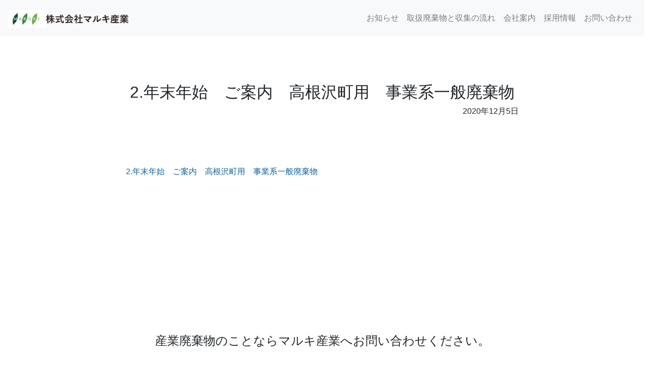

--- FILE ---
content_type: text/html; charset=UTF-8
request_url: https://www.maruki-sangyo.com/2020/12/05/852/2-%E5%B9%B4%E6%9C%AB%E5%B9%B4%E5%A7%8B%E3%80%80%E3%81%94%E6%A1%88%E5%86%85%E3%80%80%E9%AB%98%E6%A0%B9%E6%B2%A2%E7%94%BA%E7%94%A8%E3%80%80%E4%BA%8B%E6%A5%AD%E7%B3%BB%E4%B8%80%E8%88%AC%E5%BB%83%E6%A3%84/
body_size: 34465
content:
<!DOCTYPE html>
<html dir="ltr" lang="ja">

<head>
  <meta charset="utf-8">
  <meta http-equiv="X-UA-Compatible" content="IE=edge">
  <meta name="viewport" content="width=device-width, initial-scale=1">
  <!-- BootstrapのCSS読み込み -->
  <link rel="stylesheet" href="https://stackpath.bootstrapcdn.com/bootstrap/4.1.2/css/bootstrap.min.css" integrity="sha384-Smlep5jCw/wG7hdkwQ/Z5nLIefveQRIY9nfy6xoR1uRYBtpZgI6339F5dgvm/e9B" crossorigin="anonymous">
  <!-- bootstrapカスタマイズ用 -->
  <link rel="stylesheet" href="https://www.maruki-sangyo.com/wp-content/themes/maruki/css/custom-css-bootstrap-magic-2023-02-20.css" media="screen">
  <!-- google icon -->
  <link href="https://fonts.googleapis.com/icon?family=Material+Icons" rel="stylesheet">

  <script src="https://ajax.googleapis.com/ajax/libs/jquery/1.11.3/jquery.min.js"></script>
  <!--<script src="https://code.jquery.com/jquery-3.3.1.slim.min.js" integrity="sha384-q8i/X+965DzO0rT7abK41JStQIAqVgRVzpbzo5smXKp4YfRvH+8abtTE1Pi6jizo" crossorigin="anonymous"></script>-->
  <script src="https://cdnjs.cloudflare.com/ajax/libs/popper.js/1.14.3/umd/popper.min.js" integrity="sha384-ZMP7rVo3mIykV+2+9J3UJ46jBk0WLaUAdn689aCwoqbBJiSnjAK/l8WvCWPIPm49" crossorigin="anonymous"></script>
  <script src="https://stackpath.bootstrapcdn.com/bootstrap/4.1.2/js/bootstrap.min.js" integrity="sha384-o+RDsa0aLu++PJvFqy8fFScvbHFLtbvScb8AjopnFD+iEQ7wo/CG0xlczd+2O/em" crossorigin="anonymous"></script>
  <link rel="stylesheet" href="https://www.maruki-sangyo.com/wp-content/themes/maruki/style.css?v=1.3" media="screen">
  <link href="https://fonts.googleapis.com/earlyaccess/sawarabimincho.css" rel="stylesheet" />
  <script>
    $(function(){
      // 外部ページからハッシュ付きでリンクした場合、メニューが固定のため72pxほどずらして、該当するハッシュパスへスクロールする。
      var urlHash = location.hash;
      if(urlHash) {
        $("html, body").scrollTop(0)
        setTimeout(function(){
          var speed = 500
          var headerHight = 72 // 72pxずらす
          var target = $(urlHash)
          var position = target.offset().top-headerHight
          $("html, body").animate({scrollTop:position}, speed, "swing")
        }, 100);
      }
      /*
       // ページトップへ飛ばす 画面少し下がると表示する
      var pagetop = $('.pagetop');
      $(window).scroll(function () {
        if ($(this).scrollTop() > 100) {
          pagetop.fadeIn()
        } else {
          pagetop.fadeOut()
        }
      })
      // トップスクロール発火
      pagetop.click(function () {
        $('html, body').animate({ scrollTop: 200 }, 500)
        return false
      })
      */
    })
  </script>
<title>2.年末年始 ご案内 高根沢町用 事業系一般廃棄物 | 株式会社マルキ産業</title>

		<!-- All in One SEO 4.9.2 - aioseo.com -->
	<meta name="robots" content="max-image-preview:large" />
	<meta name="author" content="マルキ産業stuaff"/>
	<meta name="google-site-verification" content="N5pSogPOdeTq6tKYQyoTgV07krlkNB6JyYuzIT8EmQg" />
	<link rel="canonical" href="https://www.maruki-sangyo.com/2020/12/05/852/2-%e5%b9%b4%e6%9c%ab%e5%b9%b4%e5%a7%8b%e3%80%80%e3%81%94%e6%a1%88%e5%86%85%e3%80%80%e9%ab%98%e6%a0%b9%e6%b2%a2%e7%94%ba%e7%94%a8%e3%80%80%e4%ba%8b%e6%a5%ad%e7%b3%bb%e4%b8%80%e8%88%ac%e5%bb%83%e6%a3%84/" />
	<meta name="generator" content="All in One SEO (AIOSEO) 4.9.2" />
		<script type="application/ld+json" class="aioseo-schema">
			{"@context":"https:\/\/schema.org","@graph":[{"@type":"BreadcrumbList","@id":"https:\/\/www.maruki-sangyo.com\/2020\/12\/05\/852\/2-%e5%b9%b4%e6%9c%ab%e5%b9%b4%e5%a7%8b%e3%80%80%e3%81%94%e6%a1%88%e5%86%85%e3%80%80%e9%ab%98%e6%a0%b9%e6%b2%a2%e7%94%ba%e7%94%a8%e3%80%80%e4%ba%8b%e6%a5%ad%e7%b3%bb%e4%b8%80%e8%88%ac%e5%bb%83%e6%a3%84\/#breadcrumblist","itemListElement":[{"@type":"ListItem","@id":"https:\/\/www.maruki-sangyo.com#listItem","position":1,"name":"\u30db\u30fc\u30e0","item":"https:\/\/www.maruki-sangyo.com","nextItem":{"@type":"ListItem","@id":"https:\/\/www.maruki-sangyo.com\/2020\/12\/05\/852\/2-%e5%b9%b4%e6%9c%ab%e5%b9%b4%e5%a7%8b%e3%80%80%e3%81%94%e6%a1%88%e5%86%85%e3%80%80%e9%ab%98%e6%a0%b9%e6%b2%a2%e7%94%ba%e7%94%a8%e3%80%80%e4%ba%8b%e6%a5%ad%e7%b3%bb%e4%b8%80%e8%88%ac%e5%bb%83%e6%a3%84\/#listItem","name":"2.\u5e74\u672b\u5e74\u59cb\u3000\u3054\u6848\u5185\u3000\u9ad8\u6839\u6ca2\u753a\u7528\u3000\u4e8b\u696d\u7cfb\u4e00\u822c\u5ec3\u68c4\u7269"}},{"@type":"ListItem","@id":"https:\/\/www.maruki-sangyo.com\/2020\/12\/05\/852\/2-%e5%b9%b4%e6%9c%ab%e5%b9%b4%e5%a7%8b%e3%80%80%e3%81%94%e6%a1%88%e5%86%85%e3%80%80%e9%ab%98%e6%a0%b9%e6%b2%a2%e7%94%ba%e7%94%a8%e3%80%80%e4%ba%8b%e6%a5%ad%e7%b3%bb%e4%b8%80%e8%88%ac%e5%bb%83%e6%a3%84\/#listItem","position":2,"name":"2.\u5e74\u672b\u5e74\u59cb\u3000\u3054\u6848\u5185\u3000\u9ad8\u6839\u6ca2\u753a\u7528\u3000\u4e8b\u696d\u7cfb\u4e00\u822c\u5ec3\u68c4\u7269","previousItem":{"@type":"ListItem","@id":"https:\/\/www.maruki-sangyo.com#listItem","name":"\u30db\u30fc\u30e0"}}]},{"@type":"ItemPage","@id":"https:\/\/www.maruki-sangyo.com\/2020\/12\/05\/852\/2-%e5%b9%b4%e6%9c%ab%e5%b9%b4%e5%a7%8b%e3%80%80%e3%81%94%e6%a1%88%e5%86%85%e3%80%80%e9%ab%98%e6%a0%b9%e6%b2%a2%e7%94%ba%e7%94%a8%e3%80%80%e4%ba%8b%e6%a5%ad%e7%b3%bb%e4%b8%80%e8%88%ac%e5%bb%83%e6%a3%84\/#itempage","url":"https:\/\/www.maruki-sangyo.com\/2020\/12\/05\/852\/2-%e5%b9%b4%e6%9c%ab%e5%b9%b4%e5%a7%8b%e3%80%80%e3%81%94%e6%a1%88%e5%86%85%e3%80%80%e9%ab%98%e6%a0%b9%e6%b2%a2%e7%94%ba%e7%94%a8%e3%80%80%e4%ba%8b%e6%a5%ad%e7%b3%bb%e4%b8%80%e8%88%ac%e5%bb%83%e6%a3%84\/","name":"2.\u5e74\u672b\u5e74\u59cb \u3054\u6848\u5185 \u9ad8\u6839\u6ca2\u753a\u7528 \u4e8b\u696d\u7cfb\u4e00\u822c\u5ec3\u68c4\u7269 | \u682a\u5f0f\u4f1a\u793e\u30de\u30eb\u30ad\u7523\u696d","inLanguage":"ja","isPartOf":{"@id":"https:\/\/www.maruki-sangyo.com\/#website"},"breadcrumb":{"@id":"https:\/\/www.maruki-sangyo.com\/2020\/12\/05\/852\/2-%e5%b9%b4%e6%9c%ab%e5%b9%b4%e5%a7%8b%e3%80%80%e3%81%94%e6%a1%88%e5%86%85%e3%80%80%e9%ab%98%e6%a0%b9%e6%b2%a2%e7%94%ba%e7%94%a8%e3%80%80%e4%ba%8b%e6%a5%ad%e7%b3%bb%e4%b8%80%e8%88%ac%e5%bb%83%e6%a3%84\/#breadcrumblist"},"author":{"@id":"https:\/\/www.maruki-sangyo.com\/author\/maruki-sangyo\/#author"},"creator":{"@id":"https:\/\/www.maruki-sangyo.com\/author\/maruki-sangyo\/#author"},"datePublished":"2020-12-05T09:09:38+09:00","dateModified":"2020-12-05T09:09:38+09:00"},{"@type":"Organization","@id":"https:\/\/www.maruki-sangyo.com\/#organization","name":"\u682a\u5f0f\u4f1a\u793e\u30de\u30eb\u30ad\u7523\u696d","description":"\u6803\u6728\u770c\u7523\u696d\u5ec3\u68c4\u7269\u51e6\u7406\u696d\u8005","url":"https:\/\/www.maruki-sangyo.com\/"},{"@type":"Person","@id":"https:\/\/www.maruki-sangyo.com\/author\/maruki-sangyo\/#author","url":"https:\/\/www.maruki-sangyo.com\/author\/maruki-sangyo\/","name":"\u30de\u30eb\u30ad\u7523\u696dstuaff"},{"@type":"WebSite","@id":"https:\/\/www.maruki-sangyo.com\/#website","url":"https:\/\/www.maruki-sangyo.com\/","name":"\u682a\u5f0f\u4f1a\u793e\u30de\u30eb\u30ad\u7523\u696d","description":"\u6803\u6728\u770c\u7523\u696d\u5ec3\u68c4\u7269\u51e6\u7406\u696d\u8005","inLanguage":"ja","publisher":{"@id":"https:\/\/www.maruki-sangyo.com\/#organization"}}]}
		</script>
		<!-- All in One SEO -->

<link rel='dns-prefetch' href='//stats.wp.com' />
<link rel='preconnect' href='//c0.wp.com' />
<link rel="alternate" title="oEmbed (JSON)" type="application/json+oembed" href="https://www.maruki-sangyo.com/wp-json/oembed/1.0/embed?url=https%3A%2F%2Fwww.maruki-sangyo.com%2F2020%2F12%2F05%2F852%2F2-%25e5%25b9%25b4%25e6%259c%25ab%25e5%25b9%25b4%25e5%25a7%258b%25e3%2580%2580%25e3%2581%2594%25e6%25a1%2588%25e5%2586%2585%25e3%2580%2580%25e9%25ab%2598%25e6%25a0%25b9%25e6%25b2%25a2%25e7%2594%25ba%25e7%2594%25a8%25e3%2580%2580%25e4%25ba%258b%25e6%25a5%25ad%25e7%25b3%25bb%25e4%25b8%2580%25e8%2588%25ac%25e5%25bb%2583%25e6%25a3%2584%2F" />
<link rel="alternate" title="oEmbed (XML)" type="text/xml+oembed" href="https://www.maruki-sangyo.com/wp-json/oembed/1.0/embed?url=https%3A%2F%2Fwww.maruki-sangyo.com%2F2020%2F12%2F05%2F852%2F2-%25e5%25b9%25b4%25e6%259c%25ab%25e5%25b9%25b4%25e5%25a7%258b%25e3%2580%2580%25e3%2581%2594%25e6%25a1%2588%25e5%2586%2585%25e3%2580%2580%25e9%25ab%2598%25e6%25a0%25b9%25e6%25b2%25a2%25e7%2594%25ba%25e7%2594%25a8%25e3%2580%2580%25e4%25ba%258b%25e6%25a5%25ad%25e7%25b3%25bb%25e4%25b8%2580%25e8%2588%25ac%25e5%25bb%2583%25e6%25a3%2584%2F&#038;format=xml" />
<style id='wp-img-auto-sizes-contain-inline-css' type='text/css'>
img:is([sizes=auto i],[sizes^="auto," i]){contain-intrinsic-size:3000px 1500px}
/*# sourceURL=wp-img-auto-sizes-contain-inline-css */
</style>
<style id='wp-emoji-styles-inline-css' type='text/css'>

	img.wp-smiley, img.emoji {
		display: inline !important;
		border: none !important;
		box-shadow: none !important;
		height: 1em !important;
		width: 1em !important;
		margin: 0 0.07em !important;
		vertical-align: -0.1em !important;
		background: none !important;
		padding: 0 !important;
	}
/*# sourceURL=wp-emoji-styles-inline-css */
</style>
<style id='wp-block-library-inline-css' type='text/css'>
:root{--wp-block-synced-color:#7a00df;--wp-block-synced-color--rgb:122,0,223;--wp-bound-block-color:var(--wp-block-synced-color);--wp-editor-canvas-background:#ddd;--wp-admin-theme-color:#007cba;--wp-admin-theme-color--rgb:0,124,186;--wp-admin-theme-color-darker-10:#006ba1;--wp-admin-theme-color-darker-10--rgb:0,107,160.5;--wp-admin-theme-color-darker-20:#005a87;--wp-admin-theme-color-darker-20--rgb:0,90,135;--wp-admin-border-width-focus:2px}@media (min-resolution:192dpi){:root{--wp-admin-border-width-focus:1.5px}}.wp-element-button{cursor:pointer}:root .has-very-light-gray-background-color{background-color:#eee}:root .has-very-dark-gray-background-color{background-color:#313131}:root .has-very-light-gray-color{color:#eee}:root .has-very-dark-gray-color{color:#313131}:root .has-vivid-green-cyan-to-vivid-cyan-blue-gradient-background{background:linear-gradient(135deg,#00d084,#0693e3)}:root .has-purple-crush-gradient-background{background:linear-gradient(135deg,#34e2e4,#4721fb 50%,#ab1dfe)}:root .has-hazy-dawn-gradient-background{background:linear-gradient(135deg,#faaca8,#dad0ec)}:root .has-subdued-olive-gradient-background{background:linear-gradient(135deg,#fafae1,#67a671)}:root .has-atomic-cream-gradient-background{background:linear-gradient(135deg,#fdd79a,#004a59)}:root .has-nightshade-gradient-background{background:linear-gradient(135deg,#330968,#31cdcf)}:root .has-midnight-gradient-background{background:linear-gradient(135deg,#020381,#2874fc)}:root{--wp--preset--font-size--normal:16px;--wp--preset--font-size--huge:42px}.has-regular-font-size{font-size:1em}.has-larger-font-size{font-size:2.625em}.has-normal-font-size{font-size:var(--wp--preset--font-size--normal)}.has-huge-font-size{font-size:var(--wp--preset--font-size--huge)}.has-text-align-center{text-align:center}.has-text-align-left{text-align:left}.has-text-align-right{text-align:right}.has-fit-text{white-space:nowrap!important}#end-resizable-editor-section{display:none}.aligncenter{clear:both}.items-justified-left{justify-content:flex-start}.items-justified-center{justify-content:center}.items-justified-right{justify-content:flex-end}.items-justified-space-between{justify-content:space-between}.screen-reader-text{border:0;clip-path:inset(50%);height:1px;margin:-1px;overflow:hidden;padding:0;position:absolute;width:1px;word-wrap:normal!important}.screen-reader-text:focus{background-color:#ddd;clip-path:none;color:#444;display:block;font-size:1em;height:auto;left:5px;line-height:normal;padding:15px 23px 14px;text-decoration:none;top:5px;width:auto;z-index:100000}html :where(.has-border-color){border-style:solid}html :where([style*=border-top-color]){border-top-style:solid}html :where([style*=border-right-color]){border-right-style:solid}html :where([style*=border-bottom-color]){border-bottom-style:solid}html :where([style*=border-left-color]){border-left-style:solid}html :where([style*=border-width]){border-style:solid}html :where([style*=border-top-width]){border-top-style:solid}html :where([style*=border-right-width]){border-right-style:solid}html :where([style*=border-bottom-width]){border-bottom-style:solid}html :where([style*=border-left-width]){border-left-style:solid}html :where(img[class*=wp-image-]){height:auto;max-width:100%}:where(figure){margin:0 0 1em}html :where(.is-position-sticky){--wp-admin--admin-bar--position-offset:var(--wp-admin--admin-bar--height,0px)}@media screen and (max-width:600px){html :where(.is-position-sticky){--wp-admin--admin-bar--position-offset:0px}}

/*# sourceURL=wp-block-library-inline-css */
</style><style id='global-styles-inline-css' type='text/css'>
:root{--wp--preset--aspect-ratio--square: 1;--wp--preset--aspect-ratio--4-3: 4/3;--wp--preset--aspect-ratio--3-4: 3/4;--wp--preset--aspect-ratio--3-2: 3/2;--wp--preset--aspect-ratio--2-3: 2/3;--wp--preset--aspect-ratio--16-9: 16/9;--wp--preset--aspect-ratio--9-16: 9/16;--wp--preset--color--black: #000000;--wp--preset--color--cyan-bluish-gray: #abb8c3;--wp--preset--color--white: #ffffff;--wp--preset--color--pale-pink: #f78da7;--wp--preset--color--vivid-red: #cf2e2e;--wp--preset--color--luminous-vivid-orange: #ff6900;--wp--preset--color--luminous-vivid-amber: #fcb900;--wp--preset--color--light-green-cyan: #7bdcb5;--wp--preset--color--vivid-green-cyan: #00d084;--wp--preset--color--pale-cyan-blue: #8ed1fc;--wp--preset--color--vivid-cyan-blue: #0693e3;--wp--preset--color--vivid-purple: #9b51e0;--wp--preset--gradient--vivid-cyan-blue-to-vivid-purple: linear-gradient(135deg,rgb(6,147,227) 0%,rgb(155,81,224) 100%);--wp--preset--gradient--light-green-cyan-to-vivid-green-cyan: linear-gradient(135deg,rgb(122,220,180) 0%,rgb(0,208,130) 100%);--wp--preset--gradient--luminous-vivid-amber-to-luminous-vivid-orange: linear-gradient(135deg,rgb(252,185,0) 0%,rgb(255,105,0) 100%);--wp--preset--gradient--luminous-vivid-orange-to-vivid-red: linear-gradient(135deg,rgb(255,105,0) 0%,rgb(207,46,46) 100%);--wp--preset--gradient--very-light-gray-to-cyan-bluish-gray: linear-gradient(135deg,rgb(238,238,238) 0%,rgb(169,184,195) 100%);--wp--preset--gradient--cool-to-warm-spectrum: linear-gradient(135deg,rgb(74,234,220) 0%,rgb(151,120,209) 20%,rgb(207,42,186) 40%,rgb(238,44,130) 60%,rgb(251,105,98) 80%,rgb(254,248,76) 100%);--wp--preset--gradient--blush-light-purple: linear-gradient(135deg,rgb(255,206,236) 0%,rgb(152,150,240) 100%);--wp--preset--gradient--blush-bordeaux: linear-gradient(135deg,rgb(254,205,165) 0%,rgb(254,45,45) 50%,rgb(107,0,62) 100%);--wp--preset--gradient--luminous-dusk: linear-gradient(135deg,rgb(255,203,112) 0%,rgb(199,81,192) 50%,rgb(65,88,208) 100%);--wp--preset--gradient--pale-ocean: linear-gradient(135deg,rgb(255,245,203) 0%,rgb(182,227,212) 50%,rgb(51,167,181) 100%);--wp--preset--gradient--electric-grass: linear-gradient(135deg,rgb(202,248,128) 0%,rgb(113,206,126) 100%);--wp--preset--gradient--midnight: linear-gradient(135deg,rgb(2,3,129) 0%,rgb(40,116,252) 100%);--wp--preset--font-size--small: 13px;--wp--preset--font-size--medium: 20px;--wp--preset--font-size--large: 36px;--wp--preset--font-size--x-large: 42px;--wp--preset--spacing--20: 0.44rem;--wp--preset--spacing--30: 0.67rem;--wp--preset--spacing--40: 1rem;--wp--preset--spacing--50: 1.5rem;--wp--preset--spacing--60: 2.25rem;--wp--preset--spacing--70: 3.38rem;--wp--preset--spacing--80: 5.06rem;--wp--preset--shadow--natural: 6px 6px 9px rgba(0, 0, 0, 0.2);--wp--preset--shadow--deep: 12px 12px 50px rgba(0, 0, 0, 0.4);--wp--preset--shadow--sharp: 6px 6px 0px rgba(0, 0, 0, 0.2);--wp--preset--shadow--outlined: 6px 6px 0px -3px rgb(255, 255, 255), 6px 6px rgb(0, 0, 0);--wp--preset--shadow--crisp: 6px 6px 0px rgb(0, 0, 0);}:where(.is-layout-flex){gap: 0.5em;}:where(.is-layout-grid){gap: 0.5em;}body .is-layout-flex{display: flex;}.is-layout-flex{flex-wrap: wrap;align-items: center;}.is-layout-flex > :is(*, div){margin: 0;}body .is-layout-grid{display: grid;}.is-layout-grid > :is(*, div){margin: 0;}:where(.wp-block-columns.is-layout-flex){gap: 2em;}:where(.wp-block-columns.is-layout-grid){gap: 2em;}:where(.wp-block-post-template.is-layout-flex){gap: 1.25em;}:where(.wp-block-post-template.is-layout-grid){gap: 1.25em;}.has-black-color{color: var(--wp--preset--color--black) !important;}.has-cyan-bluish-gray-color{color: var(--wp--preset--color--cyan-bluish-gray) !important;}.has-white-color{color: var(--wp--preset--color--white) !important;}.has-pale-pink-color{color: var(--wp--preset--color--pale-pink) !important;}.has-vivid-red-color{color: var(--wp--preset--color--vivid-red) !important;}.has-luminous-vivid-orange-color{color: var(--wp--preset--color--luminous-vivid-orange) !important;}.has-luminous-vivid-amber-color{color: var(--wp--preset--color--luminous-vivid-amber) !important;}.has-light-green-cyan-color{color: var(--wp--preset--color--light-green-cyan) !important;}.has-vivid-green-cyan-color{color: var(--wp--preset--color--vivid-green-cyan) !important;}.has-pale-cyan-blue-color{color: var(--wp--preset--color--pale-cyan-blue) !important;}.has-vivid-cyan-blue-color{color: var(--wp--preset--color--vivid-cyan-blue) !important;}.has-vivid-purple-color{color: var(--wp--preset--color--vivid-purple) !important;}.has-black-background-color{background-color: var(--wp--preset--color--black) !important;}.has-cyan-bluish-gray-background-color{background-color: var(--wp--preset--color--cyan-bluish-gray) !important;}.has-white-background-color{background-color: var(--wp--preset--color--white) !important;}.has-pale-pink-background-color{background-color: var(--wp--preset--color--pale-pink) !important;}.has-vivid-red-background-color{background-color: var(--wp--preset--color--vivid-red) !important;}.has-luminous-vivid-orange-background-color{background-color: var(--wp--preset--color--luminous-vivid-orange) !important;}.has-luminous-vivid-amber-background-color{background-color: var(--wp--preset--color--luminous-vivid-amber) !important;}.has-light-green-cyan-background-color{background-color: var(--wp--preset--color--light-green-cyan) !important;}.has-vivid-green-cyan-background-color{background-color: var(--wp--preset--color--vivid-green-cyan) !important;}.has-pale-cyan-blue-background-color{background-color: var(--wp--preset--color--pale-cyan-blue) !important;}.has-vivid-cyan-blue-background-color{background-color: var(--wp--preset--color--vivid-cyan-blue) !important;}.has-vivid-purple-background-color{background-color: var(--wp--preset--color--vivid-purple) !important;}.has-black-border-color{border-color: var(--wp--preset--color--black) !important;}.has-cyan-bluish-gray-border-color{border-color: var(--wp--preset--color--cyan-bluish-gray) !important;}.has-white-border-color{border-color: var(--wp--preset--color--white) !important;}.has-pale-pink-border-color{border-color: var(--wp--preset--color--pale-pink) !important;}.has-vivid-red-border-color{border-color: var(--wp--preset--color--vivid-red) !important;}.has-luminous-vivid-orange-border-color{border-color: var(--wp--preset--color--luminous-vivid-orange) !important;}.has-luminous-vivid-amber-border-color{border-color: var(--wp--preset--color--luminous-vivid-amber) !important;}.has-light-green-cyan-border-color{border-color: var(--wp--preset--color--light-green-cyan) !important;}.has-vivid-green-cyan-border-color{border-color: var(--wp--preset--color--vivid-green-cyan) !important;}.has-pale-cyan-blue-border-color{border-color: var(--wp--preset--color--pale-cyan-blue) !important;}.has-vivid-cyan-blue-border-color{border-color: var(--wp--preset--color--vivid-cyan-blue) !important;}.has-vivid-purple-border-color{border-color: var(--wp--preset--color--vivid-purple) !important;}.has-vivid-cyan-blue-to-vivid-purple-gradient-background{background: var(--wp--preset--gradient--vivid-cyan-blue-to-vivid-purple) !important;}.has-light-green-cyan-to-vivid-green-cyan-gradient-background{background: var(--wp--preset--gradient--light-green-cyan-to-vivid-green-cyan) !important;}.has-luminous-vivid-amber-to-luminous-vivid-orange-gradient-background{background: var(--wp--preset--gradient--luminous-vivid-amber-to-luminous-vivid-orange) !important;}.has-luminous-vivid-orange-to-vivid-red-gradient-background{background: var(--wp--preset--gradient--luminous-vivid-orange-to-vivid-red) !important;}.has-very-light-gray-to-cyan-bluish-gray-gradient-background{background: var(--wp--preset--gradient--very-light-gray-to-cyan-bluish-gray) !important;}.has-cool-to-warm-spectrum-gradient-background{background: var(--wp--preset--gradient--cool-to-warm-spectrum) !important;}.has-blush-light-purple-gradient-background{background: var(--wp--preset--gradient--blush-light-purple) !important;}.has-blush-bordeaux-gradient-background{background: var(--wp--preset--gradient--blush-bordeaux) !important;}.has-luminous-dusk-gradient-background{background: var(--wp--preset--gradient--luminous-dusk) !important;}.has-pale-ocean-gradient-background{background: var(--wp--preset--gradient--pale-ocean) !important;}.has-electric-grass-gradient-background{background: var(--wp--preset--gradient--electric-grass) !important;}.has-midnight-gradient-background{background: var(--wp--preset--gradient--midnight) !important;}.has-small-font-size{font-size: var(--wp--preset--font-size--small) !important;}.has-medium-font-size{font-size: var(--wp--preset--font-size--medium) !important;}.has-large-font-size{font-size: var(--wp--preset--font-size--large) !important;}.has-x-large-font-size{font-size: var(--wp--preset--font-size--x-large) !important;}
/*# sourceURL=global-styles-inline-css */
</style>

<style id='classic-theme-styles-inline-css' type='text/css'>
/*! This file is auto-generated */
.wp-block-button__link{color:#fff;background-color:#32373c;border-radius:9999px;box-shadow:none;text-decoration:none;padding:calc(.667em + 2px) calc(1.333em + 2px);font-size:1.125em}.wp-block-file__button{background:#32373c;color:#fff;text-decoration:none}
/*# sourceURL=/wp-includes/css/classic-themes.min.css */
</style>
<link rel='stylesheet' id='contact-form-7-css' href='https://www.maruki-sangyo.com/wp-content/plugins/contact-form-7/includes/css/styles.css?ver=6.1.4' type='text/css' media='all' />
<link rel='stylesheet' id='wp-pagenavi-css' href='https://www.maruki-sangyo.com/wp-content/plugins/wp-pagenavi/pagenavi-css.css?ver=2.70' type='text/css' media='all' />
<!--n2css--><!--n2js--><link rel="https://api.w.org/" href="https://www.maruki-sangyo.com/wp-json/" /><link rel="alternate" title="JSON" type="application/json" href="https://www.maruki-sangyo.com/wp-json/wp/v2/media/855" /><link rel="EditURI" type="application/rsd+xml" title="RSD" href="https://www.maruki-sangyo.com/xmlrpc.php?rsd" />

<link rel='shortlink' href='https://www.maruki-sangyo.com/?p=855' />
	<style>img#wpstats{display:none}</style>
		</head>

<body class="attachment wp-singular attachment-template-default single single-attachment postid-855 attachmentid-855 attachment-pdf wp-theme-maruki metaslider-plugin">
  <!--<p id="pagetop" class="pagetop"><a href="#pagetop">▲</a></p>-->
  <!-- ナビゲーション・バー -->
  <nav class="navbar fixed-top navbar-expand-lg navbar-light bg-light">
  <a class="navbar-brand" href="https://www.maruki-sangyo.com/">
      <img src="https://www.maruki-sangyo.com/wp-content/themes/maruki/img/rogo.png" style="max-width:250px">
    </a>
    <button type="button" class="navbar-toggler" data-toggle="collapse" data-target="#Navber" aria-controls="Navber" aria-expanded="false" aria-label="ナビゲーションの切替">
      <span class="navbar-toggler-icon"></span>
    </button>
  <div id="Navber" class="collapse navbar-collapse justify-content-end"><ul id="menu-menu-1" class="navbar-nav"><li id="menu-item-382" class="menu-item menu-item-type-custom menu-item-object-custom menu-item-382"><a href="https://www.maruki-sangyo.com/category/news/" class="nav-link">お知らせ</a></li>
<li id="menu-item-350" class="menu-item menu-item-type-post_type menu-item-object-page menu-item-350"><a href="https://www.maruki-sangyo.com/tori/" class="nav-link">取扱廃棄物と収集の流れ</a></li>
<li id="menu-item-72" class="menu-item menu-item-type-post_type menu-item-object-page menu-item-72"><a href="https://www.maruki-sangyo.com/aboutus/" class="nav-link">会社案内</a></li>
<li id="menu-item-1156" class="menu-item menu-item-type-custom menu-item-object-custom menu-item-1156"><a href="https://recruit.maruki-sangyo.com/" class="nav-link">採用情報</a></li>
<li id="menu-item-198" class="menu-item menu-item-type-post_type menu-item-object-page menu-item-198"><a href="https://www.maruki-sangyo.com/inquery/" class="nav-link">お問い合わせ</a></li>
</ul></div></nav>

<article id="blog" class="contents-s my-5">
    <div class="row justify-content-center p-5">
    <div class="col-md-8">
      <h2 style="text-align:center">2.年末年始　ご案内　高根沢町用　事業系一般廃棄物</h2>
      <div style="text-align:right">2020年12月5日</div>
    </div>
  </div>
  <!-- 本文エリア -->
  <div class="row justify-content-center p-5">
    <div class="col-md-8">
      <p class="attachment"><a href='https://www.maruki-sangyo.com/wp-content/uploads/2020/12/2.年末年始　ご案内　高根沢町用　事業系一般廃棄物.pdf'>2.年末年始　ご案内　高根沢町用　事業系一般廃棄物</a></p>
    </div>
  </div>
  <!-- ページ送り -->
  <div class="row justify-content-center p-5">
    <div class="col-md-4">
      <div class="row justify-content-around">
        <div class="col" style="text-align:left"></div>
        <div class="col" style="text-align:right"></div>
      </div>
    </div>
  </div>


</article>


<div id="pre-footer" class="container my-6">
  <h4 class="text-center my-5">産業廃棄物のことならマルキ産業へお問い合わせください。</h4>
  <div class="row justify-content-center">
    <div class="col-md-4 mb-3"><a class="btn btn-outline-success btn-lg btn-block"
        href="tel:0286604906">028-660-4906</a></div>
    <div class="col-md-4 mb-3"><a class="btn btn-outline-success btn-lg btn-block" href="inquery/">お問い合わせ</a></div>
  </div>
  <div class="row justify-content-center my-5">
    <div class="col-lg-4 mb-3"><a class="btn btn-outline-secondary btn-lg btn-block py-3 text-white"
        style="background:orange;border:0" href="https://www.maruki-sangyo.com/tori/">取扱収集物と収集の流れ</a></div>
    <div class="col-lg-4 mb-3"><a class="btn btn-outline-secondary btn-lg btn-block py-3 text-white"
        style="background:orange;border:0" href="https://www.maruki-sangyo.com/eco21/">エコアクション21</a></div>
    <div class="col-lg-4 mb-3"><a class="btn btn-outline-secondary btn-lg btn-block py-3 text-white"
        style="background:orange;border:0" href="https://www.maruki-sangyo.com/yuryo/">優良産廃業者認定制度</a></div>
  </div>
  <div class="urizun-banner">
    <a href="https://www.npourizn.org/"><img src="https://www.maruki-sangyo.com/wp-content/themes/maruki/img/urizun.png" alt=""
        class="" style="width:100%;border: 2px solid #ccc;" /></a>
  </div>
</div>
<img src="https://www.maruki-sangyo.com/wp-content/themes/maruki/img/foot.png" alt="" class="" style="width:100%" />
<footer>
  <div class="row">
    <div class="col" style="margin:2%">
      <h3>株式会社マルキ産業</h3>
    </div>
    <div class="col-md-auto" style="margin:2%">
      本社<br>
      329-1224栃木県塩谷郡高根沢町上高根沢1967-7<br>
      TEL:028-660-4906 FAX:028-660-4907
    </div>
    <div class="col-md-auto" style="margin:2%">
      宇都宮事業所<br>
      321-0901 栃木県宇都宮市平出町280-2
    </div>
  </div>
</footer>
<script src="https://cdnjs.cloudflare.com/ajax/libs/ScrollTrigger/1.0.3/ScrollTrigger.min.js"></script>
<script src="https://www.maruki-sangyo.com/wp-content/themes/maruki/js/aircleaner.js"></script>
<script type="speculationrules">
{"prefetch":[{"source":"document","where":{"and":[{"href_matches":"/*"},{"not":{"href_matches":["/wp-*.php","/wp-admin/*","/wp-content/uploads/*","/wp-content/*","/wp-content/plugins/*","/wp-content/themes/maruki/*","/*\\?(.+)"]}},{"not":{"selector_matches":"a[rel~=\"nofollow\"]"}},{"not":{"selector_matches":".no-prefetch, .no-prefetch a"}}]},"eagerness":"conservative"}]}
</script>
<script type="module"  src="https://www.maruki-sangyo.com/wp-content/plugins/all-in-one-seo-pack/dist/Lite/assets/table-of-contents.95d0dfce.js?ver=4.9.2" id="aioseo/js/src/vue/standalone/blocks/table-of-contents/frontend.js-js"></script>
<script type="text/javascript" src="https://c0.wp.com/c/6.9/wp-includes/js/dist/hooks.min.js" id="wp-hooks-js"></script>
<script type="text/javascript" src="https://c0.wp.com/c/6.9/wp-includes/js/dist/i18n.min.js" id="wp-i18n-js"></script>
<script type="text/javascript" id="wp-i18n-js-after">
/* <![CDATA[ */
wp.i18n.setLocaleData( { 'text direction\u0004ltr': [ 'ltr' ] } );
//# sourceURL=wp-i18n-js-after
/* ]]> */
</script>
<script type="text/javascript" src="https://www.maruki-sangyo.com/wp-content/plugins/contact-form-7/includes/swv/js/index.js?ver=6.1.4" id="swv-js"></script>
<script type="text/javascript" id="contact-form-7-js-translations">
/* <![CDATA[ */
( function( domain, translations ) {
	var localeData = translations.locale_data[ domain ] || translations.locale_data.messages;
	localeData[""].domain = domain;
	wp.i18n.setLocaleData( localeData, domain );
} )( "contact-form-7", {"translation-revision-date":"2025-11-30 08:12:23+0000","generator":"GlotPress\/4.0.3","domain":"messages","locale_data":{"messages":{"":{"domain":"messages","plural-forms":"nplurals=1; plural=0;","lang":"ja_JP"},"This contact form is placed in the wrong place.":["\u3053\u306e\u30b3\u30f3\u30bf\u30af\u30c8\u30d5\u30a9\u30fc\u30e0\u306f\u9593\u9055\u3063\u305f\u4f4d\u7f6e\u306b\u7f6e\u304b\u308c\u3066\u3044\u307e\u3059\u3002"],"Error:":["\u30a8\u30e9\u30fc:"]}},"comment":{"reference":"includes\/js\/index.js"}} );
//# sourceURL=contact-form-7-js-translations
/* ]]> */
</script>
<script type="text/javascript" id="contact-form-7-js-before">
/* <![CDATA[ */
var wpcf7 = {
    "api": {
        "root": "https:\/\/www.maruki-sangyo.com\/wp-json\/",
        "namespace": "contact-form-7\/v1"
    }
};
//# sourceURL=contact-form-7-js-before
/* ]]> */
</script>
<script type="text/javascript" src="https://www.maruki-sangyo.com/wp-content/plugins/contact-form-7/includes/js/index.js?ver=6.1.4" id="contact-form-7-js"></script>
<script type="text/javascript" id="jetpack-stats-js-before">
/* <![CDATA[ */
_stq = window._stq || [];
_stq.push([ "view", JSON.parse("{\"v\":\"ext\",\"blog\":\"163288748\",\"post\":\"855\",\"tz\":\"9\",\"srv\":\"www.maruki-sangyo.com\",\"j\":\"1:15.3.1\"}") ]);
_stq.push([ "clickTrackerInit", "163288748", "855" ]);
//# sourceURL=jetpack-stats-js-before
/* ]]> */
</script>
<script type="text/javascript" src="https://stats.wp.com/e-202603.js" id="jetpack-stats-js" defer="defer" data-wp-strategy="defer"></script>
<script id="wp-emoji-settings" type="application/json">
{"baseUrl":"https://s.w.org/images/core/emoji/17.0.2/72x72/","ext":".png","svgUrl":"https://s.w.org/images/core/emoji/17.0.2/svg/","svgExt":".svg","source":{"concatemoji":"https://www.maruki-sangyo.com/wp-includes/js/wp-emoji-release.min.js?ver=5dd0d053e965d1638a163e7004673a52"}}
</script>
<script type="module">
/* <![CDATA[ */
/*! This file is auto-generated */
const a=JSON.parse(document.getElementById("wp-emoji-settings").textContent),o=(window._wpemojiSettings=a,"wpEmojiSettingsSupports"),s=["flag","emoji"];function i(e){try{var t={supportTests:e,timestamp:(new Date).valueOf()};sessionStorage.setItem(o,JSON.stringify(t))}catch(e){}}function c(e,t,n){e.clearRect(0,0,e.canvas.width,e.canvas.height),e.fillText(t,0,0);t=new Uint32Array(e.getImageData(0,0,e.canvas.width,e.canvas.height).data);e.clearRect(0,0,e.canvas.width,e.canvas.height),e.fillText(n,0,0);const a=new Uint32Array(e.getImageData(0,0,e.canvas.width,e.canvas.height).data);return t.every((e,t)=>e===a[t])}function p(e,t){e.clearRect(0,0,e.canvas.width,e.canvas.height),e.fillText(t,0,0);var n=e.getImageData(16,16,1,1);for(let e=0;e<n.data.length;e++)if(0!==n.data[e])return!1;return!0}function u(e,t,n,a){switch(t){case"flag":return n(e,"\ud83c\udff3\ufe0f\u200d\u26a7\ufe0f","\ud83c\udff3\ufe0f\u200b\u26a7\ufe0f")?!1:!n(e,"\ud83c\udde8\ud83c\uddf6","\ud83c\udde8\u200b\ud83c\uddf6")&&!n(e,"\ud83c\udff4\udb40\udc67\udb40\udc62\udb40\udc65\udb40\udc6e\udb40\udc67\udb40\udc7f","\ud83c\udff4\u200b\udb40\udc67\u200b\udb40\udc62\u200b\udb40\udc65\u200b\udb40\udc6e\u200b\udb40\udc67\u200b\udb40\udc7f");case"emoji":return!a(e,"\ud83e\u1fac8")}return!1}function f(e,t,n,a){let r;const o=(r="undefined"!=typeof WorkerGlobalScope&&self instanceof WorkerGlobalScope?new OffscreenCanvas(300,150):document.createElement("canvas")).getContext("2d",{willReadFrequently:!0}),s=(o.textBaseline="top",o.font="600 32px Arial",{});return e.forEach(e=>{s[e]=t(o,e,n,a)}),s}function r(e){var t=document.createElement("script");t.src=e,t.defer=!0,document.head.appendChild(t)}a.supports={everything:!0,everythingExceptFlag:!0},new Promise(t=>{let n=function(){try{var e=JSON.parse(sessionStorage.getItem(o));if("object"==typeof e&&"number"==typeof e.timestamp&&(new Date).valueOf()<e.timestamp+604800&&"object"==typeof e.supportTests)return e.supportTests}catch(e){}return null}();if(!n){if("undefined"!=typeof Worker&&"undefined"!=typeof OffscreenCanvas&&"undefined"!=typeof URL&&URL.createObjectURL&&"undefined"!=typeof Blob)try{var e="postMessage("+f.toString()+"("+[JSON.stringify(s),u.toString(),c.toString(),p.toString()].join(",")+"));",a=new Blob([e],{type:"text/javascript"});const r=new Worker(URL.createObjectURL(a),{name:"wpTestEmojiSupports"});return void(r.onmessage=e=>{i(n=e.data),r.terminate(),t(n)})}catch(e){}i(n=f(s,u,c,p))}t(n)}).then(e=>{for(const n in e)a.supports[n]=e[n],a.supports.everything=a.supports.everything&&a.supports[n],"flag"!==n&&(a.supports.everythingExceptFlag=a.supports.everythingExceptFlag&&a.supports[n]);var t;a.supports.everythingExceptFlag=a.supports.everythingExceptFlag&&!a.supports.flag,a.supports.everything||((t=a.source||{}).concatemoji?r(t.concatemoji):t.wpemoji&&t.twemoji&&(r(t.twemoji),r(t.wpemoji)))});
//# sourceURL=https://www.maruki-sangyo.com/wp-includes/js/wp-emoji-loader.min.js
/* ]]> */
</script>
</body>

</html>

--- FILE ---
content_type: text/css
request_url: https://www.maruki-sangyo.com/wp-content/themes/maruki/style.css?v=1.3
body_size: 7415
content:
/*
Theme Name: maruki theme
Description: マルキ産業 theme
Theme URI: https://sndbox.jp
Author: sandbox co ltd
Author URI: https://sndbox.jp/
Version: 0.0.2
License: ask us
License URI: https://sndbox.jp
Text Domain: maruki-theme
*/
/* Wp標準で使われるテーマの取り込み */
@import url("common.css");

.wf-sawarabimincho {
  font-family: "Sawarabi Mincho";
}

body {
  padding-top: 70px;
}

/*
--------------------レイアウト関係 */
/* 画面全体の最大幅 */
.mainbox {
  max-width: 1280px;
  margin-right: auto;
  margin-left: auto;
}

footer {
  background-color: #39873D;
  color: white
}

/* トップのでかいゴミ袋 */
#relative {
  position: relative;
}

#relative .gomi1 {
  position: absolute;
  top: 240px;
  left: 60px;
}

#relative .gomi2 {
  position: absolute;
  top: 200px;
  left: 260px;
}

#relative .gomi3 {
  position: absolute;
  top: 180px;
  left: 460px;
}

#relative .gomi4 {
  position: absolute;
  top: 180px;
  left: 660px;
}

#relative .gomi5 {
  position: absolute;
  top: 200px;
  left: 860px;
}

#relative .gomi6 {
  position: absolute;
  top: 240px;
  left: 1060px;
}

#relative .gomi1:hover {
  opacity: 0.6;
}

#relative .gomi2:hover {
  opacity: 0.6;
}

#relative .gomi3:hover {
  opacity: 0.6;
}

#relative .gomi4:hover {
  opacity: 0.6;
}

#relative .gomi5:hover {
  opacity: 0.6;
}

/* #relative  .gomi6:hover {opacity: 0.6;} */
.img80 {
  width: 80%;
}


.buruburu:hover {
  -webkit-animation: buruburu 0.1s infinite linear alternate;
  animation: buruburu 0.1s infinite linear alternate;
}

@-webkit-keyframes buruburu {
  0% {
    -webkit-transform: translate(0, 0) rotate(-3deg);
  }

  50% {
    -webkit-transform: translate(0, -1px) rotate(0deg);
  }

  100% {
    -webkit-transform: translate(0, 0)rotate(3deg);
  }
}

@keyframes buruburu {
  0% {
    transform: translate(0, 0) rotate(-3deg);
  }

  50% {
    transform: translate(0, -1px) rotate(0deg);
  }

  100% {
    transform: translate(0, 0)rotate(3deg);
  }
}


/*
--------------------装飾関係 */

/* 文字のアウトライン飾り */
h2.outline {
  display: inline-block;
  color: #ffffff;
  font-size: 240%;
  letter-spacing: 4px;
  text-shadow:
    2px 2px 1px #003366,
    -2px 2px 1px #003366,
    2px -2px 1px #003366,
    -2px -2px 1px #003366,
    2px 0px 1px #003366,
    0px 2px 1px #003366,
    -2px 0px 1px #003366,
    0px -2px 1px #003366;
}

h2.title {
  font-weight: bold;
  line-height: 80%;
}

h2>.subtitle {
  color: #39873D !important;
  font-size: 50%;
  margin-top: 0;
  padding-top: 0;
}

.bar-green {
  color: white;
  background-color: green;
  text-align: center;
  padding: 10px;
  margin: 5% 0%;
}

.bar-blue {
  color: white;
  background-color: #3e62ac;
  text-align: center;
  padding: 10px;
  margin: 5% 0%;
}

.bar-pink {
  color: white;
  background-color: palevioletred;
  text-align: center;
  padding: 10px;
  margin: 5% 0%;
}

.bar-orange {
  color: white;
  background-color: darkorange;
  text-align: center;
  padding: 10px;
  margin: 5% 0%;
}

/* マージン調整用class */
.h3-margin {
  margin-top: 60px !important;
  margin-bottom: 30px;
}

.area-margin {
  margin-bottom: 150px;
}


.medi-box {
  border: 1px solid #ccc;
  margin: 0;
  padding: 0
}

/* 1文字目を大きくする */
.drop-cap {
  font-size: 125%;
}

.drop-cap:first-letter {
  font-size: 2em;
  line-height: 1;
  float: left;
  color: limegreen;
  padding-right: 4px
}

.drop-cap-top {
  font-size: 125%
}

.drop-cap-top:first-letter {
  font-size: 2em;
  color: limegreen;
  padding-right: 4px
}

.drop-cap-top-orange {
  font-size: 125%
}

.drop-cap-top-orange:first-letter {
  font-size: 2em;
  color: orange;
  padding-right: 4px
}

.under-line {
  border-bottom: 4px solid #555;
  padding-bottom: 5px;
  color: #555;
}

/**
各ページのトップに配置されるアイコン
*/

.top-icon {
  text-align: center;
  margin: 5% 0;
}

.top-icon>img {
  max-width: 300px;
}

/* 各ページのトップに配置されるボックス */
.top-box-contents {
  margin-top: 10%;
  margin-bottom: 5%;
}

.top-box-title {
  font-size: 200%;
  color: #000;
}

.top-box-subtitle {
  font-weight: bold;
  letter-spacing: 6px;
}

.top-box-text {
  padding-left: 20px;
  padding-right: 20px;
}

/**
会社概要
*/

.myth {
  margin-bottom: 20px;
  font-weight: bold;
}

.mytd {
  margin-bottom: 20px;
}

.tbl-mid .gridtbl {
  padding: 20px;
}

.gridtbl:nth-child(odd) {
  background: #eee;
}

.mt-6 {
  margin-top: 100px;
}

.my-6 {
  margin-top: 150px;
  margin-bottom: 150px;
}

/* inquery */
.query-title {
  font-size: 1.06rem;
  font-weight: bold;
  border-left: 10px solid #62A946
}

.query-content {
  font-size: 0.93rem;
}

.require {
  color: #d31212;
  font-size: 1rem;
}

#inquery input[type="text"],
#inquery input[type="email"],
#inquery input[type="tel"] {
  width: 100%;
}

/* チェックボックス */
#inquery .wpcf7-checkbox.custom .wpcf7-list-item {
  display: inline-block;
  margin-bottom: 0.5em;
  margin-left: 0;
  vertical-align: top;
  width: 33%;
}

#inquery .wpcf7-checkbox.custom input[type="checkbox"] {
  display: none;
}

#inquery .wpcf7-checkbox.custom a {
  text-decoration: underline;
}

#inquery .wpcf7-checkbox.custom label::before {
  content: '';
  cursor: pointer;
  background: url(./img/icon-checkbox.svg) left top no-repeat;
  background-size: 100% 100%;
  display: inline-block;
  width: 26px;
  height: 26px;
  padding: 5px;
  border-radius: 2px;
  margin-right: 0.5em;
  vertical-align: middle;
}

#inquery .wpcf7-checkbox.custom input[type="checkbox"]:checked+label::before {
  background: url(./img/icon-checkbox-checked.svg) left top no-repeat;
  background-size: 100% 100%;
}

#inquery select {
  font-size: 0.9rem;
  padding: 5px 1em 5px 0.8em;
}

#inquery textarea {
  width: 100%;
}

.wpcf7 input[type="submit"] {
  width: 100%;
  padding: 15px;
  border-radius: 10px;
  -webkit-border-radius: 10px;
  -moz-border-radius: 10px;
  border: none;
  box-shadow: 0 3px 0 #ddd;
  background: #98dd6c;
  transition: 0.3s;
}

.wpcf7-submit:hover {
  background: #a4dd6c;
  transform: translate3d(0px, 3px, 1px);
  -webkit-transform: translate3d(0px, 3px, 1px);
  -moz-transform: translate3d(0px, 3px, 1px);
}

#inquery .ajax-loader {
  display: block;
  height: 0;
  margin: 1em auto 0.5em;
}

form.submitting #inquery .ajax-loader {
  height: 24px;
}

@media only screen and (max-width: 767px) {
  .query-title {
    margin-bottom: 0.5em;
  }

  #inquery {
    padding-left: 15px;
  }

  #inquery .wpcf7-checkbox.custom .wpcf7-list-item {
    width: 50%;
  }
}

img {
  max-width: 100%;
  height: auto;
}

/* WP 標準スタイル*/
.aligncenter {
  display: block;
  margin: 0 auto;
}

.alignright {
  float: right;
}

.alignleft {
  float: left;
}

.hfit {
  height: 480px;
  object-fit: contain;
}

/* 追加スタイル　*/
.btn-airclean {
  background-color: #f38c28;
  border-color: #f38c28;
  color: white;
}

.btn-airclean:hover {
  background-color: #de832b;
  border-color: #de832b;
}

/* トップバナー　*/
.top-bnr-list {
  list-style: none;
  margin: 20px auto;
  padding: 0 15px;
}

.top-bnr-list li {
  margin: 15px;
}

.top-bnr-list li a img {
  transition: opacity 0.3s;
}

.top-bnr-list li a:hover img {
  opacity: 0.7;
}

@media only screen and (max-width: 767px) {
  .is-pc {
    display: none;
  }
}

@media only screen and (min-width: 768px) {
  .top-bnr-list li {
    margin: 0 5px;
    max-width: 324px;
    width: 32.7%;
  }

  .is-sp {
    display: none;
  }
}

--- FILE ---
content_type: application/javascript
request_url: https://www.maruki-sangyo.com/wp-content/themes/maruki/js/aircleaner.js
body_size: 667
content:
window.addEventListener('load', (event) => {
  const trigger = new ScrollTrigger.default();
  trigger.add('[data-trigger]', {
    once: true,
    offset: {
      element: {
        x: 0,
        y: (trigger, rect, direction) => {
          return 0
        }
      },
      viewport: {
        x: 0,
        y: (trigger, frame, direction) => {
          return trigger.visible ? 0 : 0
        }
      }
    },
    toggle: {
      class: {
        in: 'visible',
        out: ['invisible', 'extraClassToToggleWhenHidden']
      },
      callback: {
        in: null,
        visible: null,
        out: (trigger) => {
          return new Promise((resolve, reject) => {
            setTimeout(resolve, 10)
          })
        }
      }
    },
  })
});